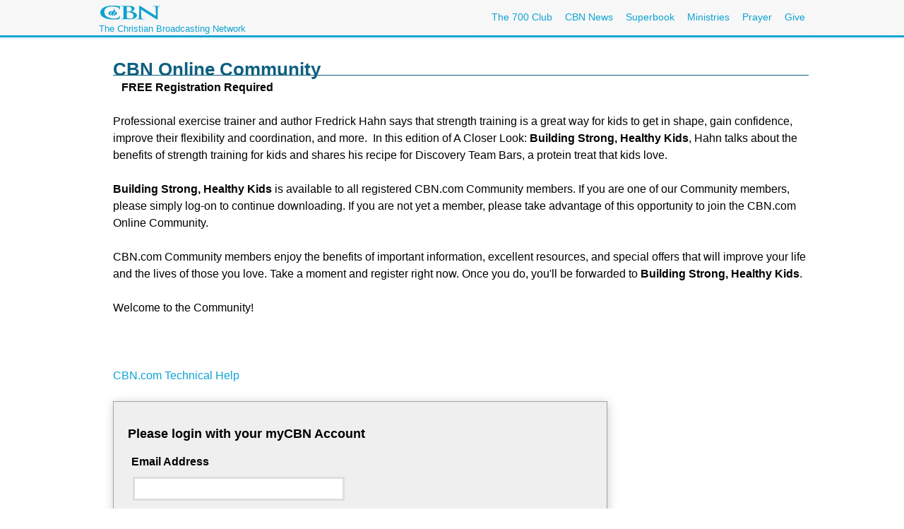

--- FILE ---
content_type: text/html; charset=utf-8
request_url: https://secure.cbn.com/community/af/login.aspx?ReturnUrl=%2fcommunity%2fcloserlook%2fFredrickHahn%2fC169_BuildingStrongHealthyKids.pdf
body_size: 21633
content:
<!-- Test And Target -->
<script language="javascript" type="text/javascript" src="/scripts/s_code_community.aspx"></script>
<script src="/scripts/mbox.js" language="JavaScript1.2"></script>
<script src="/scripts/tracking.js"></script>
<!-- Google Tag Manager -->
<script>
	var gtmId;if(typeof(autoGtmId)!="undefined"){gtmId=autoGtmId;}else{gtmId='GTM-WZVS5BQ';}
	(function(w,d,s,l,i){w[l]=w[l]||[];w[l].push({'gtm.start':
	new Date().getTime(),event:'gtm.js'});var f=d.getElementsByTagName(s)[0],
	j=d.createElement(s),dl=l!='dataLayer'?'&l='+l:'';j.async=true;j.src=
	'https://www.googletagmanager.com/gtm.js?id='+i+dl;f.parentNode.insertBefore(j,f);
	})(window,document,'script','dataLayer',gtmId);
</script>
<!-- End Google Tag Manager -->
<!-- End of Test And Target --><!DOCTYPE html PUBLIC "-//W3C//DTD XHTML 1.0 Transitional//EN" "http://www.w3.org/TR/xhtml1/DTD/xhtml1-transitional.dtd">

<html>
	<!-- InstanceBegin template="/Templates/channelPage.dwt.aspx" codeOutsideHTMLIsLocked="true" --><head>
		<title id="TitleID">CBN.com Community - Login</title> 
		
		<!-- InstanceParam name="sideMenu" type="boolean" value="false" -->
		<!-- InstanceParam name="adBarMain" type="boolean" value="true" -->
		<!-- InstanceParam name="adBarSecondary" type="boolean" value="true" -->
		<!-- InstanceBeginEditable name="doctitle" -->
		<!-- InstanceEndEditable --> <!-- InstanceBeginEditable name="keywords" -->
		<meta name="keywords" content="">
		<!-- InstanceEndEditable --> <!-- InstanceBeginEditable name="description" -->
		<meta name="description" content="">
		<!-- InstanceEndEditable -->
	<!-- InstanceBeginEditable name="documentHead" -->
	<link rel="stylesheet" href="https://secure.cbn.com/WebControls/contactControlStyles.css">
	<style>
			div#sectionBanner div.loginBlock{
				visibility:hidden;
			}
			div.loginBlock{
				width:195px;
			}
			.lfloat{
				float:left;
			}
			.help-formwrapper{
				display:flex;
				flex-wrap: wrap;
				max-width:700px;
				background-color: #efefef;
				padding:20px;
				border:solid 1px #a2a2a2;
				box-sizing: border-box;
				box-shadow: 1px 2px 13px rgba(136, 136, 136, .4);
			}
			.help-formwrapper .contactViewHeader,
			.help-formwrapper > div{
				width:100%;
				margin:0;
			}
			.help-formwrapper > div a,
			.help-formwrapper > div input{
				margin:0;
			}
			.help-formwrapper > div a.contactSolidButton{
				margin-top: 10px;
				margin-bottom: 10px;
			}
		
			@media screen and (max-width:760px){	
				.help-formwrapper .contactFieldInputLine input{
					height:30px;
					width:90%;
				}
			}
		</style>
	<!-- InstanceEndEditable -->
		<meta http-equiv="Content-Type" content="text/html; charset=iso-8859-1"/>

<meta name="viewport" content="width=device-width, initial-scale=1, shrink-to-fit=no"/>
<meta property="fb:pages" content="113351505349955" />
<meta id="WTsv" name="WT.sv" content="VB2002"></meta>


<link href="/noindex/template/layout.css" rel="stylesheet" type="text/css" />
<link href="/noindex/template/touts.css" rel="stylesheet" type="text/css" />
<link href="/noindex/template/styles.css" rel="stylesheet" type="text/css" />
<link href="/Global/App_Themes/Social/Dashboard.css" rel="stylesheet" type="text/css" />
<link href="/Global/App_Themes/Default/jquery.pager.css" rel="stylesheet" type="text/css" />
<link href="/Global/App_Themes/Default/comments.css" rel="stylesheet" type="text/css" />
<link href="/noindex/template/partners_network_banner.css" rel="stylesheet" type="text/css" />

<!-- community ... -1 -->
<script language=javascript>
// default all ad positions
bPosition_Right = false; bPosition_Right1 = false; bPosition_Top = false; bPosition_Top1 = false; bPosition_Left = false; bPosition_Bottom = false; bPosition_Bottom1 = false; bPosition_PreRoll = false; bPosition_PreRollCompanion = false; iAdsToShow = 0; iAdsShown = 0;	
</script>
<script language=javascript>bPosition_Top = true; bPosition_Left = true; bPosition_Bottom = true; iAdsToShow = 3;</script>
<script language="javascript">
	sOasAdPositions = "Top,Left,Bottom";
	sOasAdSection = "community/af";
</script>
<link href="/scripts/OAS_MJX.css" rel="stylesheet" type="text/css" />
<script language="javascript" type="text/javascript" src="/scripts/OAS_MJX-script.aspx"></script>	


<script language="javascript" type="text/javascript" src="/Scripts/jquery-1.7.1.min.js"></script>
<script language="javascript" type="text/javascript" src="/Scripts/jquery-ui-1.7.2.custom.min.js"></script>
<script language="javascript" type="text/javascript" src="/scripts/ui/ui.core.js"></script>
<script language="javascript" type="text/javascript" src="/scripts/ui/ui.tabs.js"></script>
<script language="javascript" type="text/javascript" src="/scripts/jquery.slider.js"></script>
<script language="javascript" type="text/javascript" src="/scripts/jquery.jswipe.js"></script>
<script language="javascript" type="text/javascript" src="/Global/Scripts/jQuery/jquery.pager.js"></script>
<script language="javascript" type="text/javascript" src="/noindex/template/jquery.js"></script>
<script language="javascript" type="text/JavaScript" src="/templates/common/javascripts.js"></script>
<script language="javascript" type="text/JavaScript" src="/scripts/swfobject.js"></script>
<script language="javascript" type="text/javascript" src="/scripts/mbox.js"></script>    
<script language="javascript" type="text/javascript" src="/Global/Scripts/Dashboard.js"></script>
<script language="javascript" type="text/javascript" src="/Global/Scripts/comments.js"></script>
<script language="javascript" type="text/javascript" src="/Global/Scripts/login.js"></script>

<script language="javascript" type="text/javascript" src="/scripts/app_smart_banner.js"></script>
<link rel="stylesheet" type="text/css" href="/scripts/biblereferencer/styles.css" />
<script language="javascript" type="text/javascript" src="/scripts/biblereferencer/jquery.biblereferencer.js"></script>
<script>
    $(document).ready(function (e) {
        setTimeout(function () {
            $(".centerTD p, #centerTD p, #contentArea p,.centerTD blockquotes, #centerTD blockquotes, #contentArea blockquotes").biblereferencer();
        }, 500);
        $(document).trigger('CORE:HAS_INITIALIZED');
    });
    $(window).resize(function () {
        $(document).trigger('CORE:HAS_RESIZED');
    });
</script>
</script>
	</head>
	<body id="BodyID">
		<!-- Google Tag Manager (noscript) -->
<noscript><iframe src="https://www.googletagmanager.com/ns.html?id=GTM-WZVS5BQ" height="0" width="0" style="display:none;visibility:hidden"></iframe></noscript>
<!-- End Google Tag Manager (noscript) --><div class="clearfix" id="global">
                <div class="centered">
                    <div style="float:left">
                        <a class="logo-link" href="http://www.cbn.com/"></a>
                        <div style="clear: both; line-height: 5px; color: rgb(12, 163, 212); font-size: 13px;" class="clearfix">The Christian Broadcasting Network</div>
                    </div>
                    <ul class="menu support-menu">
                         <li><a href="http://www.cbn.com/700club">The 700 Club</a></li>
                        <li class="mobilehide"><a href="http://www.cbn.com/cbnnews">CBN News</a></li>
                        <li class="mobilehide"><a href="http://www.cbn.com/superbook/">Superbook</a></li>
                        <li class="mobilehide"><a href="http://www.cbn.com/partners/">Ministries</a></li>
                        <li><a href="http://www.cbn.com/prayer">Prayer</a></li>
                        <li><a href="http://www.cbn.com/giving">Give</a></li>
                    </ul>
                    </ul>
                </div>
</div>
<div id="wrapper">
	<div id="copy">
<form name="Form1" method="post" action="./login.aspx?ReturnUrl=%2fcommunity%2fcloserlook%2fFredrickHahn%2fC169_BuildingStrongHealthyKids.pdf" onsubmit="javascript:return WebForm_OnSubmit();" id="Form1">
<div>
<input type="hidden" name="__EVENTTARGET" id="__EVENTTARGET" value="" />
<input type="hidden" name="__EVENTARGUMENT" id="__EVENTARGUMENT" value="" />
<input type="hidden" name="__VIEWSTATE" id="__VIEWSTATE" value="OXHk4I10hSdyHGidr+YKIHpggCyazm4Z/24gO276/dnZwbGRnjdIl8WoDFIIBlpW3qWDWzGzihtF2jW6OVFvzp4sAlO7dRzmLqD18gqnHJEEEfeIed87MKEAWx0zx+T+E37z4XVEqwatvD3fTFYuxjOC2qRgXiNZo2xVdQHQKjuZalfMRYuXHkWLNqcZ/zlEAULccTNxGWYRMPLz5PRy9aF0kCceM1UjrobkWFX3PSCHy7Xqp07H7NQuI819+myBxhE3jnRDaOsFcLFtNkCWZjfCva4SpoVt8vt7gaVfmXO+ExxxCbmjJiuwiEhDAyzLY/[base64]/d9fq7C61f+Ff1fuhUfK6AJCR945HYe8cWUs+GNRFZJOEFDh73NQOJKLuZ8tOYQ4gjBpR1kc2jniDax3hv4rk/0HSCfGAb3Yj7kx4xFdBYhj/UVYea/JF1abrtHA4K3FUUsv0dKmZT7mdR7rcUZLITW/AH5YuBr1qp5h279pKIw3J8Lub5WIa4nUnAl5GoOe0OJJj1yAfRjxrjfD3DtiULfIMnKM6qA3O+BmfFevMBrhbVp/E76732gYWBpNMsiNbJki9Q6e/O77WbY1AKne6erRgfDIL8YdQEAlx+FEH3Rs3Vt4AQemq1I8tOgF9y1bgymTVhOQgRW4Hji8tpwdxBIqgRlrUz3UvZF2yJ3HpP0oF97QVB4N1OkDexnDjP9rM465gIfM3rzNTIvfRGNotsXYgzbnB11oALoqbw0eQxD9dwBSNLu/ghfHEFISldPRhIlKKbZOsI6UuXvJWgH1ZYaFvJgqTA7QI/Y2OwFRZDKEv97b/niQzzIZAn3SJnR3FJpcYScGrF0RePZ/0ntkcMgZRGCxFzBZt3P+ScHEY5wB8uiX9Z9uye3eCk9PuF5rcUl6hazbNLU9LJVIk8O+TD0R1fEo913ZTpjhI0Cr4+TmQXSbKlGLsGJMZoePD3GLwFo7o4ByLmhbH/FN+mxfCEcZSVSBrgEBtysIbofoooF0lOJbkeicVr/D+A8t4cDN8EjT4kHndq7xiNfZBbo8x2BBlxcQpN6QktNvnUEb5+rqwffK4sQNg+hKMzKjwnM8G8RY43+qYELw1P2iyEqfgzad2MU5IiI8vYz+sLh1bbiQ29OoFsOT3FqrG65JS6M9VQJTCq30T32GNrnshg7BDfqFWGxAS+a78c6R7YpA7n43ydZiE2/FVtHrYWAdHIddjoTFo0MYVrU3YM/8kuw7PchU9egMDe/orbGDM4+GY7ZxDUuRc96KXPqmDlomOv2+mw9x58okjGxFViE37H4zvsX6hSLGHStOy5y2DTbUux0QT6W0tbs8lR2VkDpFFu9Huj3y+C9oUmcwfd5V4RGzNUFefDtnYDnKpVmpiRJCMCQCkZjff7p32RQFS7FAXTuDDt/Yn6K38Z1AvsoVHr4rYEcCj0ElPklnFG7sJ/Wp0DHMa2V7wyHmIOv44IbIzvgEDlVJsr+WqLMZSxqAP5fRxT4pVjuh2mp4zTh1/mry9sN5Ek2TMyw05VYYKuuOb8Cbhaqk8uR9TRKHaY6iABlGRmwDlHwhlD26/w4WEp6toolTmqkiBpfZqiYQ1sxk5DnQE7c2+TyYz2klHlTaWBeCxH9tpbAob8l3McvUoYBf9AJ4tZlLZcgDTGFWZlcs7Djd8a1gFNdqjd3tauL9WRsfCWk9V3wEvSINRpIzBNrIKn3Nod258DL4/32j1cuzK57I4fSqz/qSGZK0NG2gdfflFikDApkO6dfnzW2jcCzi3BAAQ/l8gA55cyTnv8/nC4kvLSP97JRh4CqWRQw0n/YHML5Cz1dEG6F7crtYi4wAdSa8u+nxdwtQLAJR/7k6pPzg8fgjCdccN/6I2uz8i9FrKJM6dwppMd8vO5nljVryd++dpa8jMK+wsx55DdDrOEMBoAx3H3/[base64]/8V9OAs8tot2NmSXQltrM0HkSutbShU+5kOAFXwfB7s56dctwYM7URil4wsSG1JLvOWD22c/kXTQttzKEw40Sg/gOXgUR9JpmTGa+4qLhVfAa2vxnmRvCPmV4ETCFsJwAxO165gdE6QSZYCxrL6NcxfTLsJuFjTEwAYRpkK1xSvWZrKVQ7eIaF7XPzVddyzRD+LGkFVuhjFnzy/[base64]/HNx2ZSbA/KvAKwNtn2Di1fxZflBF6n8aBm/nhnCYQscB1LDGVp/D/siMwPz2M6ahXxNccuMDwuBVLXZ96ggYT6oyjgFpImaELq8VkceL7HcKhgcyigLuBfH1IlJNxDE8DZhsfntlgJSWSIZPXIVtvF8ZbvnRIKOlAxT/6cQZJ0sn906Xuhe9IdS6R1RLUxscueXAaeTzezKKebax62ODKwoo1NMHX1zJN5q4joXQWo4GG9Gb5m2IffKA8Prd1yCauU5/S6382immmU8ExXnRKRvbqDDk8KcyH/Zge9ISz6fusd1D4NvEJ1QlJTiF6U4QyIxfS/E80TCg0zxDTfWOS1kaMPuGc9cShVl3Z+x7fN1Mh1OLaOk5fir78fFQcndZ5Ms6q515SNav6byhEuexMSgZO/KfzDN8TB0m+SY2QJX6d5rZKvVVPM9vMQnBqM5nMDUYc9lUrpTNHJ2rsr7JqXG7JyYV25Nabg7vIrbG3BZC6sBGaFyR4tB4czwNnoGueMrPhHgFPuAHNPqL89X8J0pmxpqGP7/xW5wQdGUjFoKlM8W8HerhzNYC8x1izVZgwkGVyRUqcrJ+PsQI5E3YRfle0b0ScV/CqnPwC736MKXNz9LN1SgV2/3cRg+hFPrXlR/9MDArmZx8Fui/UJ5tugE0UlQ3J5pmxVvQXOkU4kR18EfVaNbuFCLbliaUXQcFtfcLof3bSKTc4Kplf/sMW/EmLoUU=" />
</div>

<script type="text/javascript">
//<![CDATA[
var theForm = document.forms['Form1'];
if (!theForm) {
    theForm = document.Form1;
}
function __doPostBack(eventTarget, eventArgument) {
    if (!theForm.onsubmit || (theForm.onsubmit() != false)) {
        theForm.__EVENTTARGET.value = eventTarget;
        theForm.__EVENTARGUMENT.value = eventArgument;
        theForm.submit();
    }
}
//]]>
</script>


<script src="/WebResource.axd?d=pynGkmcFUV13He1Qd6_TZEQFHhISw2Qid18LKyMPAJAtbbLsmNgqgmipMGmhvsA5aUo0iQ2&amp;t=638901392248157332" type="text/javascript"></script>


<script src="/WebResource.axd?d=x2nkrMJGXkMELz33nwnakEFL8d70bKTO63WIjA0RgVCGUxxvXaSYpUblFNP0CA8notJxRtG2m0HF4NODRWFiEtpB61I1&amp;t=638901392248157332" type="text/javascript"></script>
<script type="text/javascript">
//<![CDATA[
function WebForm_OnSubmit() {
if (typeof(ValidatorOnSubmit) == "function" && ValidatorOnSubmit() == false) return false;
return true;
}
//]]>
</script>

<div>

	<input type="hidden" name="__VIEWSTATEGENERATOR" id="__VIEWSTATEGENERATOR" value="EFAAC9A3" />
</div>
			<table width="100%" border="0" cellspacing="20" cellpadding="0">
				<tr>
					<td width="1" class="leftMenu">
						<div id="sectionNav" style="padding-top:10px;">
<ul>
  <li><a href="http://www.cbn.com/community/myprofile.aspx">Edit Profile</a></li>
  <li><a href="http://www.cbn.com/community/af/logout.aspx">Logout</a> </li>
  <li><a href="http://www.cbn.com/community/af/login.aspx">Login/Register</a></li>
  <li><a href="http://www.cbn.com/community/af/emailpreferences.aspx?wt.svl=menu">E-mail Updates</a></li>
</ul>
</div>
<br />

<div id="advertising_banner_sky" style="text-align:center; width: 160px; margin-top:10px; margin-bottom:0px; padding-bottom: 0px; ">
<center>
<div style="padding: 0px; margin: 0px; width:160px">
	<!------ OAS AD 'Left' begin ------>
	<script language=JavaScript>
	<!--
	if (typeof(bPosition_Left) == "undefined") {
		bPosition_Left = false;
	}
	if (bPosition_Left) {
		iAdsShown++;
		OAS_AD('Left');
		sFeedbackText = '<div class="advertising_feedback_text"><a href="http://www.cbn.com/contact/feedback-ads.aspx">Ad Feedback</a></div>';
		document.write(sFeedbackText);
	}
	//-->
	</script>
	<!------ OAS AD 'Left' end ------>
</div>
</center>
</div>
					</td>
					<td><!-- InstanceBeginEditable name="contentArea" -->
						<!--Begin Registration Parent table - Green BG and Border-->
						<h1 class="sectionHeader">CBN Online Community</h1>
						<p><strong>&nbsp;&nbsp;&nbsp;FREE Registration Required </strong></p>
						<div>
							
        <p>Professional exercise trainer and author Fredrick Hahn says that strength  training is a great way for kids to get in shape, gain confidence, improve  their flexibility and coordination, and more.&nbsp;  In this edition of A Closer Look: <strong>Building Strong, Healthy Kids</strong>,  Hahn talks about the benefits of strength training for kids and shares his  recipe for Discovery Team Bars, a protein treat that kids love. <br />
&nbsp;<br />
<strong>Building  Strong, Healthy Kids</strong> is  available to all registered CBN.com Community members. If you are one of  our Community members, please simply log-on to continue downloading. If you are  not yet a member, please take advantage of this opportunity to join the CBN.com  Online Community.</p>
<p>CBN.com Community members enjoy the benefits of important  information, excellent resources, and special offers that will improve your  life and the lives of those you love. Take a moment and register right now. Once  you do, you'll be forwarded to <strong>Building  Strong, Healthy Kids</strong>.</p>
<p>Welcome to the Community!</p>
<p>&nbsp;</p>
<p>
    

						</div>
						<p><a href="http://www.cbn.com/contact/feedback-tech.aspx">CBN.com Technical Help</a></p>
						<div class="help-formwrapper">
							
		<script>omTrackCommunityActivityName = "Authentication - Login Form"</script>
        <div class="contactViewHeader">
            Please login with your myCBN Account
        </div>
        <div class="contactFieldNameLine">
            Email Address <span id="AuthenticationControl_LoginEmailRequired" class="contactErrorMessage" style="color:Red;display:none;">Required</span>
        </div>
        <div class="contactFieldInputLine">
            <input name="AuthenticationControl$LoginEmailAddressTextBox" type="text" id="AuthenticationControl_LoginEmailAddressTextBox" class="contactFieldInputTextbox" autocomplete="off" />
        </div>
        <div class="contactFieldNameLine">
            Password <span id="AuthenticationControl_LoginPasswordRequired" class="contactErrorMessage" style="color:Red;display:none;">Required</span>
            </div>
        <div class="contactFieldInputLine">
            <input name="AuthenticationControl$LoginPasswordTextBox" type="password" id="AuthenticationControl_LoginPasswordTextBox" class="contactFieldInputTextbox" autocomplete="new-password" />
        </div>
        <div class="contactTextLineLarge">
            <input id="AuthenticationControl_RememberEmailCheckBox" type="checkbox" name="AuthenticationControl$RememberEmailCheckBox" /><label for="AuthenticationControl_RememberEmailCheckBox">Remember my Email</label>
        </div>
        <div class="contactTextLineLarge">
            <a id="AuthenticationControl_LoginButton" class="contactSolidButton" href="javascript:WebForm_DoPostBackWithOptions(new WebForm_PostBackOptions(&quot;AuthenticationControl$LoginButton&quot;, &quot;&quot;, true, &quot;Login&quot;, &quot;&quot;, false, true))">Login</a>
            
        </div>
        <div class="contactTextLineLarge">
            Need an account?
        </div>
        <div style="padding-top: 10px;">
            <a id="AuthenticationControl_RegisterButton" class="contactSolidButton" href="javascript:__doPostBack(&#39;AuthenticationControl$RegisterButton&#39;,&#39;&#39;)">Register Here</a>
        </div>
        <div style="padding-top: 10px;">
            <a id="AuthenticationControl_ForgotPasswordButton" class="contactLinkButton" href="javascript:__doPostBack(&#39;AuthenticationControl$ForgotPasswordButton&#39;,&#39;&#39;)">Forgot your Password?</a>
        </div>
    


						</div>
						<p>							<!-- InstanceEndEditable --></P>					</td>
					<td width="1">&nbsp;				  </td>
				</tr>
			</table>
		
<script type="text/javascript">
//<![CDATA[
var Page_Validators =  new Array(document.getElementById("AuthenticationControl_LoginEmailRequired"), document.getElementById("AuthenticationControl_LoginPasswordRequired"));
//]]>
</script>

<script type="text/javascript">
//<![CDATA[
var AuthenticationControl_LoginEmailRequired = document.all ? document.all["AuthenticationControl_LoginEmailRequired"] : document.getElementById("AuthenticationControl_LoginEmailRequired");
AuthenticationControl_LoginEmailRequired.controltovalidate = "AuthenticationControl_LoginEmailAddressTextBox";
AuthenticationControl_LoginEmailRequired.errormessage = "Required";
AuthenticationControl_LoginEmailRequired.display = "Dynamic";
AuthenticationControl_LoginEmailRequired.validationGroup = "Login";
AuthenticationControl_LoginEmailRequired.evaluationfunction = "RequiredFieldValidatorEvaluateIsValid";
AuthenticationControl_LoginEmailRequired.initialvalue = "";
var AuthenticationControl_LoginPasswordRequired = document.all ? document.all["AuthenticationControl_LoginPasswordRequired"] : document.getElementById("AuthenticationControl_LoginPasswordRequired");
AuthenticationControl_LoginPasswordRequired.controltovalidate = "AuthenticationControl_LoginPasswordTextBox";
AuthenticationControl_LoginPasswordRequired.errormessage = "Required";
AuthenticationControl_LoginPasswordRequired.display = "Dynamic";
AuthenticationControl_LoginPasswordRequired.validationGroup = "Login";
AuthenticationControl_LoginPasswordRequired.evaluationfunction = "RequiredFieldValidatorEvaluateIsValid";
AuthenticationControl_LoginPasswordRequired.initialvalue = "";
//]]>
</script>


<script type="text/javascript">
//<![CDATA[

var Page_ValidationActive = false;
if (typeof(ValidatorOnLoad) == "function") {
    ValidatorOnLoad();
}

function ValidatorOnSubmit() {
    if (Page_ValidationActive) {
        return ValidatorCommonOnSubmit();
    }
    else {
        return true;
    }
}
        //]]>
</script>
</form>
		   	</div>
</div>
<div id="footer">
	<div id="copyright" class="clear centered">© <script>var theDate=new Date();document.write(theDate.getFullYear());</script> The Christian Broadcasting Network, Inc., A nonprofit 501 (c)(3) Charitable Organization. &nbsp;<a href="http://www.cbn.com/privacy-notice">CBN.com Privacy Policy</a> &nbsp;| &nbsp; <a href="http://www.cbn.com/cbn-donor-privacy-policy">Donor Privacy Notice</a> &nbsp;|&nbsp; <a href="http://www.cbn.com/terms-of-use">Terms of Use </a> &nbsp;|&nbsp; <a href="http://www.cbn.com/contact">Contact</a></div>
</div>

<!-- SiteCatalyst code version: H.20.2. -->
<script language="JavaScript" type="text/javascript" src="/Scripts/s_code_community.aspx"></script>
<script language="JavaScript" type="text/javascript" src="/Scripts/s_code.js"></script>
<script language="JavaScript" type="text/javascript"><!--
	/************* DO NOT ALTER ANYTHING BELOW THIS LINE ! **************/
	var s_code = s.t(); if (s_code) document.write(s_code)//-->
</script>
<!--/DO NOT REMOVE/-->
<!-- End SiteCatalyst code version: H.20.2. -->





		<!-- InstanceEnd -->
	</body>
</html>


--- FILE ---
content_type: text/html; charset=utf-8
request_url: https://www.google.com/recaptcha/api2/aframe
body_size: 184
content:
<!DOCTYPE HTML><html><head><meta http-equiv="content-type" content="text/html; charset=UTF-8"></head><body><script nonce="_8d1XXZoiRBH7ykQiUhMdA">/** Anti-fraud and anti-abuse applications only. See google.com/recaptcha */ try{var clients={'sodar':'https://pagead2.googlesyndication.com/pagead/sodar?'};window.addEventListener("message",function(a){try{if(a.source===window.parent){var b=JSON.parse(a.data);var c=clients[b['id']];if(c){var d=document.createElement('img');d.src=c+b['params']+'&rc='+(localStorage.getItem("rc::a")?sessionStorage.getItem("rc::b"):"");window.document.body.appendChild(d);sessionStorage.setItem("rc::e",parseInt(sessionStorage.getItem("rc::e")||0)+1);localStorage.setItem("rc::h",'1769930600317');}}}catch(b){}});window.parent.postMessage("_grecaptcha_ready", "*");}catch(b){}</script></body></html>

--- FILE ---
content_type: text/css
request_url: https://secure.cbn.com/WebControls/contactControlStyles.css
body_size: 6092
content:

.contactProfileTabContainer {
    background-color: #0CA3D4;
    color: #FFFFFF;
    margin: auto;
    min-width: 440px;
    min-height: 41px;
    text-align: left;
}

.contactProfileControlMain {
    background-color: #FFFFFF;
    color: #555555;
    margin: auto;
    min-width: 440px;
}

.contactControlMain {
    font-family: "Gill Sans MT",ProximaNovaRg,Arial,sans-serif;
    color: #555555;
    padding-bottom: 20px;
}

.contactControlHeader{
    padding-top: 20px;
    padding-bottom: 10px;
    font-size: 22px;
    font-weight: bold;
    text-align: center;
}

.contactViewHeader {
    font-size: 18px;
    font-weight: bold;
    padding-top: 15px;
    padding-bottom: 15px;
}

.contactProfileSection {
    padding-bottom: 20px;
}

.contactProfileSectionDivider {
    border-bottom: solid 1px #DDDDDD;
    width: 70%;
    max-width: 360px;
    margin: auto;
    margin-bottom: 20px;
}

.contactTextLine {
    font-size: 14px;
    padding: 5px;
}

.contactTextLineLarge {
    font-size: 16px;
    padding-top: 5px;
}

.contactLinkAccountMessage {
    font-size: 16px;
    padding: 0px 50px;
    width: auto;
    margin: auto;
}

.contactAccountMessage {
    margin: auto;
    padding-top: 10px;
    margin: auto;
    text-align: left;
    max-width: 500px;
}

.contactTextLineLarger {
    font-size: 18px;
    padding-top: 10px;
}

.contactFieldNameLine {
    font-size: 16px;
    font-weight: bold;
    padding: 5px;
}

.contactFieldInputLine {
    padding: 7px;
    margin-left: auto;
    margin-right: auto;
}

.contactFieldInputTextbox {
    padding: 5px 0;
    width: 280px;
    display: block;
    border: 3px #DEDEDE solid;
    background: #fff;
    overflow: hidden;
    font-size: 16px;
    margin-left: auto;
    margin-right: auto;
}

.contactFieldInputDropdown {
    padding: 2px 0;
    width: 280px;
    display: block;
    border: 3px #DEDEDE solid;
    background: #fff;
    overflow: hidden;
    font-size: 16px;
    margin-left: auto;
    margin-right: auto;
}

.contactCenteredContent {
    text-align: center;
}


.contactFieldInputTextbox {
    display: block;
    width: 70%;
    min-width: 200px;
    max-width: 300px;
}

.contactFieldInputTextbox, .contactFieldInputTextboxNoWidth {
    padding: 5px 0;
    border: 3px #DEDEDE solid;
    background: #fff;
    overflow: hidden;
    font-size: 16px;
    margin-left: auto;
    margin-right: auto;
}

.contactFieldInputDropdown {
        padding: 2px 0;
        width: 70%;
        min-width: 200px;
        max-width: 300px;
        display: block;
        border: 3px #DEDEDE solid;
        background: #fff;
        overflow: hidden;
        font-size: 16px;
        margin-left: auto;
        margin-right: auto;
    }

.contactSolidButton {
    width: 70%;
    min-width: 260px;
    max-width: 320px;
    display: block;
}


.contactSolidButton, .contactProfileTabButton {
    margin: auto;
    cursor: pointer;
    text-align: center;
    text-decoration: none;
    padding: 8px 20px;
    color: #FFFFFF !important;
    font-size: 18px;
    background-color: #0CA3D4;
    border-top: solid 1px #1CB3E4;
    border-left: solid 1px #1CB3E4;
    border-right: solid 1px #0383B4;
    border-bottom: solid 1px #0383B4;
}

.contactProfileTabSelectedButton {
    background-color: #0390C4;
}

.contactLinkButton {
    width: 80%;
    margin: 10px auto;
    display: block;
    cursor: pointer;
    text-align: center;
    text-decoration: none;
    padding: 3px 13px;
    color: #59B9DF !important;
    font-size: 18px;
    border: 0;
    outline: 0;
}


.contactColumnListTitle {
    margin-right: 10px;
    margin-bottom: 5px;
    color: #333333;
    font-family: ProximaNovaRgBold, sans-serif;
    font-size: 18px;
    font-weight: bold;
}

.contactPartnerAccountItem {
    padding: 20px;
    max-width: 560px;
    min-width: 260px;
    margin: 0 auto;
    background-color: #FDFDFD;
}

.contactColumnListItemTallSingle {
    padding: 10px 25px;
    height: auto;
    min-width: 320px;
}

.contactColumnListItemTall {
    padding: 10px 25px;
    height: auto;
    min-width: 320px;
}

.contactColumnEmailPrefListItem {
    padding: 5px;
    height: 125px;
    text-align: left;
}

.contactColumnEmailPrefListItem input {
	height: 20px; width: 20px;
}

.contactColumnEmailPrefListItem label {
	position: relative !important; bottom: 3px;
}

.contactColumnEmailPrefListItem, .contactColumnListItemTall {
    width: 50%;
    float: left;
    box-sizing: border-box;
}

.contactColumnEmailPrefListItemAllUnsubscribe {
    padding: 5px;
    height: 50px;
    text-align: left;
    min-width: 350px;
    width: 50%;
    float: left;
    box-sizing: border-box;
}

.contactEmailPrefListItemDesription {
    padding: 0px 10px 10px 35px;
    font-size: 14px;
    line-height: 1.3em;
}

.contactSmallText {
    font-size: 17px;
}


.contactSmallText a {
    display: block;
    color: #AAAAAA;
    text-decoration: none;
}

.contactSuperbookWatchOptions {
    text-align: left;
    padding: 10px;
    padding-bottom: 20px;
    max-width: 500px;
    margin: auto;
}


.contactSuccessMessage {
    padding-top: 5px;
    padding-bottom: 5px;
    font-size: 14px;
    color: #009900;
    font-weight: bold;
}

.contactErrorMessage {
    color: #FF0000;
    font-size: 14px;
    font-weight: normal;
}


@media screen and (max-width:820px) {
    .contactControlMain {
        /*padding: 0;*/
    }
    .contactColumnEmailPrefListItem {
        height: auto;
        width: 100%;
    }
    .contactColumnListItemTall {
        /*height: auto;*/
        width: 100%;
    }
}



label {
    padding-left: 8px;
}

a.blue-link {
    color: #59B9DF !important;
}

.padding5 {
    padding: 5px;
}

.padding10 {
    padding: 15px;
}

.padding-10 {
    height: 10px;
}

.padding-15 {
    height: 15px;
}